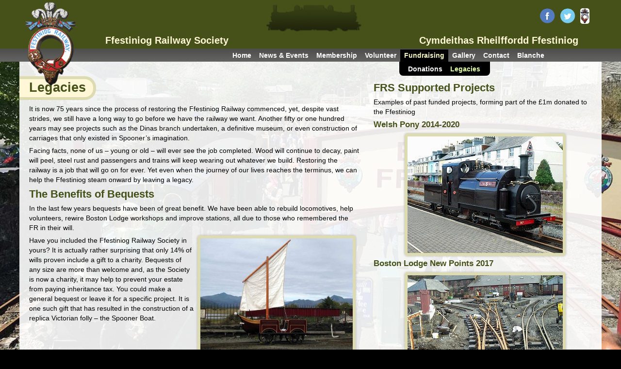

--- FILE ---
content_type: text/html; charset=UTF-8
request_url: https://ffestiniograilway.org.uk/legacies
body_size: 4637
content:
<!DOCTYPE HTML>

<html lang="en">
<head>

  <title>Ffestiniog Railway Society :: Legacies</title>

  <meta name="description" content="Information about leaving legacies and making bequests to Ffestiniog Railway Society" >
  <meta name="keywords" content="ffestiniog, railway, society, wales, steam engines, ffestiniog railway society, oldest, independent, Cymdeithas Rheilffordd Ffestiniog,, funds, fundraising, legacies, bequests">
  <meta name="author" content="Ffestiniog Railway Society">
  <meta http-equiv="content-type" content="text/html; charset=utf-8">
  <meta name="viewport" content="width=device-width, initial-scale=1.0">
  <meta name="copyright" content="&#169;Ffestiniog Railway Society">
  <link rel="shortcut icon" href="favicon.png">
  <meta name="description" content="Information about leaving legacies and making bequests to Ffestiniog Railway Society" />
<meta name="keywords" content="funds, fundraising, legacies, bequests" />
<meta name="robots" content="" />
<meta property="og:site_name" content="Ffestiniog Railway Society">
<meta property="og:url" content="http://ffestiniograilway.org.uk/legacies">
<meta property="og:title" content="Ffestiniog Railway Society :: Legacies">
<meta property="og:description" content="Information about leaving legacies and making bequests to Ffestiniog Railway Society">
<meta property="og:image" content="http://ffestiniograilway.org.uk/perch/resources/ffrs-landscape-grad-soc-w1000h500.png">
<meta property="og:image:secure_url" content="http://ffestiniograilway.org.uk/perch/resources/ffrs-landscape-grad-soc-w1000h500.png">
<meta name="twitter:card" content="summary">
<meta name="twitter:description" content="Information about leaving legacies and making bequests to Ffestiniog Railway Society">
<meta name="twitter:title" content="Ffestiniog Railway Society :: Legacies">
<meta name="twitter:image" content="http://ffestiniograilway.org.uk/perch/resources/ffrslogosocsq-w500h500.png">

  <style type="text/css">
  /*<![CDATA[*/
  @import url("/css/ffrs.min.css");
/*   @import url("/css/navigation.css"); */
  @import url("/js/slick/slick.css");
  
  #sub_nav{right:120px;}

.contact #sub_nav{right:0px;}
.member #sub_nav{right:230px;}
.news #sub_nav, .article #sub_nav{right:410px;} 


#pic_bg {
  background-image:url("/perch/resources/background/201806-blaenauffestiniog-w1000.jpg");}  /*]]>*/
  </style>
  
  	
	<script>	//set variable for mobile navigation opening
	
		var section_title_js = 'section_open';

	</script>

</head></head>
<body>
	<div off-canvas="id-1 left overlay" id="slidebar--left" class="custom-fixed-width">
		<img class="no-shadow mob_logo_image" src="/images/interface/ffrs-double-engine-gr-sm.png" alt="Ffestiniog logo" />
<div class="nav_mob">
	
    <ul>

		<li class="icon-Home">
            <a  href="/">Home</a>    
             
            
            

        </li>

		<li class="icon-News &amp; Events">
            <a class="subs" href="/news_events">News &amp; Events</a> <div class="sub-plus">+</div>   
            
    <ul class="sub-content">

		<li class="">
            <a href="/news_events">News &amp; Events</a>   
            
        </li>	    

		<li class="">
            <a href="/articles">Articles</a>   
            
        </li>	    

    </ul>
 
            
            

        </li>

		<li class="icon-Membership">
            <a class="subs" href="/membership_intro">Membership</a> <div class="sub-plus">+</div>   
            
    <ul class="sub-content">

		<li class="">
            <a href="/membership_intro">Introduction</a>   
            
        </li>	    

		<li class="">
            <a href="/join_us">Join Us</a>   
            
        </li>	    

		<li class="">
            <a href="/frs_magazine">FR Magazine</a>   
            
        </li>	    

    </ul>
 
            
            

        </li>

		<li class="icon-Volunteer">
            <a class="subs" href="/volunteer">Volunteer</a> <div class="sub-plus">+</div>   
            
    <ul class="sub-content">

		<li class="">
            <a href="/volunteer">Introduction</a>   
            
        </li>	    

		<li class="">
            <a href="/ways-to-volunteer">Ways to Volunteer</a>   
            
        </li>	    

		<li class="">
            <a href="/accommodation">Accommodation</a>   
            
        </li>	    

    </ul>
 
            
            

        </li>

		<li class="icon-Fundraising section_open ancestor">
            <a class="subs" href="/donations">Fundraising</a> <div class="sub-plus">+</div>   
            
    <ul class="sub-content">

		<li class="">
            <a href="/donations">Donations</a>   
            
        </li>	    

		<li class="selected">
            <a href="/legacies">Legacies</a>   
            
        </li>	    

    </ul>
 
            
            

        </li>

		<li class="icon-Gallery">
            <a  href="/galleries">Gallery</a>    <div class="sub-plus ">+</div>
             
            
            

			
    <ul class="sub-content">

	<li class="album engines-1 odd" >
	<a href="/galleries/engines-1">Ffestiniog Locomotives</a>
	</li>

	<li class="album welsh-pony " >
	<a href="/galleries/welsh-pony">Welsh Pony</a>
	</li>

	<li class="album mountaineer odd" >
	<a href="/galleries/mountaineer">Mountaineer</a>
	</li>

	<li class="album agm-weekend-may-2016 " >
	<a href="/galleries/agm-weekend-may-2016">AGM Weekend, May 2016</a>
	</li>

	<li class="album victorian-weekend-october-2015 odd" >
	<a href="/galleries/victorian-weekend-october-2015">Victorian Weekend, October 2015</a>
	</li>

	<li class="album passenger-150-may-2015 " >
	<a href="/galleries/passenger-150-may-2015">Passenger 150, May 2015</a>
	</li>

	<li class="album volunteering-on-the-railway odd" >
	<a href="/galleries/volunteering-on-the-railway">Volunteering on the Railway</a>
	</li>

	<li class="album mike-davis " >
	<a href="/galleries/mike-davis">Mike Davis</a>
	</li>

	<li class="album palmerston-repainting-2015 odd" >
	<a href="/galleries/palmerston-repainting-2015">Palmerston Repainting 2015</a>
	</li>

	<li class="album colin-whitfield " >
	<a href="/galleries/colin-whitfield">Colin Whitfield</a>
	</li>

	<li class="album victorian-weekend-october-2016 odd" >
	<a href="/galleries/victorian-weekend-october-2016">Victorian Weekend, October 2016</a>
	</li>

	<li class="album arthur-brookes " >
	<a href="/galleries/arthur-brookes">Arthur Brookes</a>
	</li>

	<li class="album victorian-weekend-october-2017 odd" >
	<a href="/galleries/victorian-weekend-october-2017">Victorian Weekend, October 2017</a>
	</li>

	<li class="album hunslet-100-may-1993 " >
	<a href="/galleries/hunslet-100-may-1993">Hunslet 100, May 1993</a>
	</li>

    </ul>



            

        </li>

		<li class="icon-Contact">
            <a class="subs" href="/contact">Contact</a> <div class="sub-plus">+</div>   
            
    <ul class="sub-content">

		<li class="">
            <a href="/contact">Contact</a>   
            
        </li>	    

		<li class="">
            <a href="/local_area_groups">Local Area Groups</a>   
            
        </li>	    

		<li class="">
            <a href="/links">Links</a>   
            
        </li>	    

    </ul>
 
            
            

        </li>

		<li class="icon-Blanche">
            <a  href="/blanche">Blanche</a>    
             
            
            

        </li>

    </ul>
</div>	</div>
<div id="container-page">
<div id="container-header">
        <header>
	        <div class="header-inner">
		        <div id="logo_pos">
		        <a href="/">		        <img class="no-shadow" src="/images/interface/ffestiniog_crest_160.png" style="border: 0" alt="Ffestiniog Railway Society logo">
		        </a>		        </div> <!-- End of logo_pos -->
		        
		        <div class="double-header">
		        
		        <a href="/">		
				<img class="no-shadow" src="/images/interface/ffrs-double-engine-gr-sm.png" height="55" style="border: 0" alt="Ffestiniog Double Engine Logo">
		
		        </a>				</div> <!-- End of double-header -->
			<div class="burger">
				<input type="checkbox" id="toggle" /> 
<div id="burger-click" class="burger-container  toggle-id-1">
	<label for="toggle" id="toggle_button" class="hidden_mob" onclick="menu_show()">	
		    <div id="circle" class="Circle">
	            <div class="burger-icon"></div>
	        </div>
	</label>		
	<div class="menu-label">Menu</div>
</div>	
			</div>		
			<div id="social_icons">
			        <a href="https://www.facebook.com/FfestiniogRailwaySociety?fref=ts"><img class="no-shadow" src="/perch/resources/facebookflat-h64.png" alt="Ffestiniog Railway Society on Facebook" height="32" /></a><a href="https://twitter.com/festrail"><img class="no-shadow" src="/perch/resources/twitterflat-h64.png" alt="Follow Ffestiniog Railway Society on Twitter" height="32" /></a><a href="https://cafdonate.cafonline.org/20771#!/DonationDetails"><img class="no-shadow" src="/perch/resources/frcrest-h64.jpg" alt="Donate to FRS Online" height="32" /></a>			</div>



			<div id="titles">
			<div class="animated fadeIn eng">Ffestiniog Railway Society</div>
			<div class="animated fadeIn welsh">Cymdeithas Rheilffordd Ffestiniog</div>
			</div>
		</div> <!-- End of header-inner -->
        <nav>
	        <div class="nav-inner">
		        
<div id="top-nav">
    <ul class="nav navbar-nav">

        
        
        <li>
        
        
        <a href="/">Home</a>
        </li>

        
        
        <li>
        
        
        <a href="/news_events">News &amp; Events</a>
        </li>

        
        
        <li>
        
        
        <a href="/membership_intro">Membership</a>
        </li>

        
        
        <li>
        
        
        <a href="/volunteer">Volunteer</a>
        </li>

        
        
        <li class="ancestor">
        
        
        <a href="/donations">Fundraising</a>
        </li>

        
        
        <li>
        
        
        <a href="/galleries">Gallery</a>
        </li>

        
        
        <li>
        
        
        <a href="/contact">Contact</a>
        </li>

        
        
        <li>
        
        
        <a href="/blanche">Blanche</a>
        </li>

    </ul>
</div>
		        
<div id="sub_nav">
    <ul>

		<li>
            <a href="/donations">Donations
            </a>
            
        </li>

		<li class="selected">
            <a href="/legacies">Legacies
            </a>
            
        </li>

    </ul>
    </div>
         	</div>
        </nav>
        </header></div>
<div id="pic_bg">

<div id="container-content">
<div class="two_thirds_left">
<header><h1>Legacies</h1></header>
<p>It is now 75 years since the process of restoring the Ffestiniog Railway commenced, yet, despite vast strides, we still have a long way to go before we have the railway we want.  Another fifty or one hundred years may see projects such as the Dinas branch undertaken, a definitive museum, or even construction of carriages that only existed in Spooner&#8217;s imagination.</p>

<p>Facing facts, none of us &#8211; young or old &#8211; will ever see the job completed. Wood will continue to decay, paint will peel, steel rust and passengers and trains will keep wearing out whatever we build.  Restoring the railway is a job that will go on for ever.  Yet even when the journey of our lives reaches the terminus, we can help the Ffestiniog steam onward by leaving a legacy.</p>

<h2>The Benefits of Bequests</h2>

<p>In the last few years bequests have been of great benefit.  We have been able to rebuild locomotives, help volunteers, rewire Boston Lodge workshops and improve stations, all due to those who remembered the FR in their will.</p>

<p><img alt="Picture of Spooners Boat featuring the new sail" class="imgright" src="/perch/resources/spooners-boat-new-sail-w400h400.jpg" title="Picture of Spooners Boat featuring the new sail"> </p>

<p>Have you included the Ffestiniog Railway Society in yours? It is actually rather surprising that only 14% of wills proven include a gift to a charity. Bequests of any size are more than welcome and, as the Society is now a charity, it may help to prevent your estate from paying inheritance tax.  You could make a general bequest or leave it for a specific project.  It is one such gift that has resulted in the construction of a replica Victorian folly &#8211; the Spooner Boat.</p>

<h2>Set up a Fund in Someone&#8217;s Memory</h2>

<p>If you feel it appropriate, it is now also easy to set up a fundraising webpage in someone&#8217;s memory &#8211; a powerful way of honouring their life in a good cause. </p>

<p>For further information, including how to make a bequest to the Ffestiniog Railway as part your will, please contact:</p>

<p>The Secretary<br>
Ffestiniog Railway Society<br>
Harbour Station<br>
Porthmadog<br>
Gwynedd<br>
LL49 9NF</p>

<p>E: <a href="mailto:fundraising@ffestiniograilway.org.uk">fundraising@ffestiniograilway.org.uk</a></p></div>
<div class="one_third_right">
<div style="display:none">









FRS Supported Projects










'projects/donations'
</div>


<h2>FRS Supported Projects</h2>

<p>Examples of past funded projects, forming part of the £1m donated to the Ffestiniog</p><h3>Welsh Pony 2014-2020</h3>
<a href="/perch/resources/project-images/20200710welshpony-w1000.jpg" data-fancybox="gallery"  data-title-id="title-101" ><img src="/perch/resources/project-images/20200710welshpony-w320h240.jpg" alt="Welsh Pony 2014-2020" class="imgcenter"></a>
<div id="title-101" class="hidden">
    <span class="text-emp">Welsh Pony 2014-2020</span><br><p>Specific fundraising for the project to complete this &#8216;unfinished business&#8217; of restoring large England Welsh Pony to steam after nearly 80 years. With the project launched in 2013 in tribute to long time General Manager Allan Garraway. Over £260,000 was raised by members and supporters with a first steaming in June 2020</p>
</div>


<h3>Boston Lodge New Points 2017</h3>
<a href="/perch/resources/project-images/201701-points-w1000.jpg" data-fancybox="gallery"  data-title-id="title-101" ><img src="/perch/resources/project-images/201701-points-w320h240.jpg" alt="Boston Lodge New Points 2017" class="imgcenter"></a>
<div id="title-101" class="hidden">
    <span class="text-emp">Boston Lodge New Points 2017</span><br><p>The Society funded new sets of points on the fan into the main yard at Boston Lodge as part of the improvements, costing £50,000</p>
</div>



</div>
</div>
</div>
<footer>
	<div class="footer-width-container">
		<div class="info_strip">
			<div class="contact_container">			
				<div class="contact_text">
					<div class="footerEmail">
					e: <a href="mailto:web@ffestiniograilway.org.uk">web@ffestiniograilway.org.uk</a>
					</div>
				<div id="social_icons">
				        <a href="https://www.facebook.com/FfestiniogRailwaySociety?fref=ts"><img class="no-shadow" src="/perch/resources/facebookflat-h64.png" alt="Ffestiniog Railway Society on Facebook" height="32" /></a><a href="https://twitter.com/festrail"><img class="no-shadow" src="/perch/resources/twitterflat-h64.png" alt="Follow Ffestiniog Railway Society on Twitter" height="32" /></a><a href="https://cafdonate.cafonline.org/20771#!/DonationDetails"><img class="no-shadow" src="/perch/resources/frcrest-h64.jpg" alt="Donate to FRS Online" height="32" /></a>				</div>					
				</div>			
				<div class="admin_links">
					<a href="sitemap">Sitemap</a>
				</div>			
			</div>
		</div>

	
	</div>
	<div class="legal_strip">
		<p>Registered Office: Ffestiniog Railway Society, Harbour Station, Porthmadog. Gwynedd. LL49 9NF</p>

<p>Registered Charity no: 1064178.  Company Limited by Guarantee no: 542449.</p>

<p>©2009-2015 &#8211; Ffestiniog Railway Society</p>	</div>	
</footer>

</div><script src="//code.jquery.com/jquery-3.3.1.min.js"></script><script type="text/javascript" src="https://cdnjs.cloudflare.com/ajax/libs/slidebars/2.0.2/slidebars.min.js"></script><script src="/js/mobileMenu.js"></script><script type="text/javascript" src="/js/toggle-unchecked.js"></script><link rel="stylesheet" href="https://cdn.jsdelivr.net/gh/fancyapps/fancybox@3.5.2/dist/jquery.fancybox.min.css" /><script src="https://cdn.jsdelivr.net/gh/fancyapps/fancybox@3.5.2/dist/jquery.fancybox.min.js"></script>

<script>
$('[data-fancybox="gallery"]').fancybox({
	loop: true,
	  buttons: [
    "zoom",
    //"share",
    "slideShow",
    //"fullScreen",
    //"download",
    "thumbs",
    "close"
  ],
	
});
</script>   
	</body>
</html>

--- FILE ---
content_type: text/css
request_url: https://ffestiniograilway.org.uk/css/ffrs.min.css
body_size: 8197
content:
@charset "UTF-8";html{box-sizing:border-box}*,::after,::before{box-sizing:inherit}/*! normalize.css v3.0.0 | MIT License | git.io/normalize */html{font-family:sans-serif;-ms-text-size-adjust:100%;-webkit-text-size-adjust:100%}article,aside,blockquote,body,dd,div,dl,dt,fieldset,figure,footer,form,h1,h2,h3,h4,h5,h6,header,hgroup,label,legend,li,menu,nav,ol,p,pre,section,td,th,ul{margin:0;padding:0;border:0}body{margin:0}article,aside,details,figcaption,figure,footer,header,hgroup,main,nav,section,summary{display:block}audio,canvas,progress,video{display:inline-block;vertical-align:baseline}audio:not([controls]){display:none;height:0}[hidden],template{display:none}a{background:0 0}a:active,a:hover{outline:0}abbr[title]{border-bottom:1px dotted}b,strong{font-weight:700}dfn{font-style:italic}h1{font-size:2em;margin:.67em 0}mark{background:#ff0;color:#000}small{font-size:80%}sub,sup{font-size:75%;line-height:0;position:relative;vertical-align:baseline}sup{top:-.5em}sub{bottom:-.25em}img{border:0}svg:not(:root){overflow:hidden}figure{margin:1em 40px}hr{box-sizing:content-box;height:0}pre{overflow:auto}code,kbd,pre,samp{font-family:monospace,monospace;font-size:1em}button,input,optgroup,select,textarea{color:inherit;font:inherit;margin:0}button{overflow:visible}button,select{text-transform:none}button,html input[type=button],input[type=reset],input[type=submit]{-webkit-appearance:button;cursor:pointer}button[disabled],html input[disabled]{cursor:default}button::-moz-focus-inner,input::-moz-focus-inner{border:0;padding:0}input{line-height:normal}input[type=checkbox],input[type=radio]{box-sizing:border-box;padding:0}input[type=number]::-webkit-inner-spin-button,input[type=number]::-webkit-outer-spin-button{height:auto}input[type=search]{-webkit-appearance:textfield;box-sizing:content-box}input[type=search]::-webkit-search-cancel-button,input[type=search]::-webkit-search-decoration{-webkit-appearance:none}fieldset{border:1px solid silver;margin:0 2px;padding:.35em .625em .75em}legend{border:0;padding:0}textarea{overflow:auto}optgroup{font-weight:700}table{border-collapse:collapse;border-spacing:0}td,th{padding:0}.bg_cover{background-size:cover}html{background:#000 no-repeat center center fixed;background-size:cover;box-sizing:border-box;overflow-y:scroll;-webkit-overflow-scrolling:touch}@media screen and (min-width:480px){html{overflow-y:auto;-webkit-overflow-scrolling:auto}}*,:after,:before{box-sizing:inherit}body{margin:0;line-height:18px;font-size:14px;background-color:#000;font-family:Verdana,Arial,Helvetica,sans-serif;color:#000}#container-content,.header-inner,footer .info_strip{width:100%;max-width:1200px;margin:0 auto}header{max-width:none;width:100%}header h1{float:left}#container-content header{float:left}h1,h2,h3,h4{margin-bottom:8px;color:#46511a}h1{font-size:22px;font-weight:700;line-height:28px;margin-top:10px;background-color:#fff7d5;padding:1px 15px 3px 20px;border-top-left-radius:0;border-top-right-radius:23px;border-bottom-right-radius:23px;border-bottom-left-radius:0;border:6px solid #dddbb1;border-left:0 solid #dddbb1}@media screen and (min-width:480px){h1{font-size:27px;line-height:33px}}@media screen and (min-width:768px){h1{margin-top:30px}}.clear-title{width:100%}h2{font-size:22px;font-weight:700;line-height:28px;margin-bottom:5px;clear:both}h3{font-size:17px;font-weight:700;line-height:21px}h4{font-size:14px;font-weight:700}p{margin-bottom:6px;line-height:20px;font-size:14px}img{max-width:100%;float:right;box-shadow:0 0 4px #afaeae;border:6px solid #dddbb1;border-radius:5px;margin:0}img.right{float:right;max-width:calc(100% - 10px);margin:0 5px 8px}@media screen and (min-width:480px){img.right{max-width:50%}}img.imgcenter{display:block;margin:4px auto 5px auto;float:none;max-width:none}img.left{float:left;margin:5px 9px 8px 0;max-width:50%}img.no-shadow{box-shadow:none}#container-content{background-color:rgba(255,255,255,.9);padding:0;overflow:auto}#container-content .call_out_link,#container-content .download_container{display:inline-block;margin-bottom:5px}#container-content .call_out_link{display:table;clear:both}#container-content .call_out_link a:link,#container-content .call_out_link a:visited,#container-content .download_container a:link,#container-content .download_container a:visited,#container-content a.backNewsLink:link,#container-content a.backNewsLink:visited,#container-content a.info_link:link,#container-content a.info_link:visited{font:bold 18px/22px Verdana,Arial,Helvetica,sans-serif;text-decoration:none;color:#46511a;padding:5px 10px;padding-bottom:7px}#container-content .call_out_link a:link:hover,#container-content .call_out_link a:visited:hover,#container-content .download_container a:link:hover,#container-content .download_container a:visited:hover,#container-content a.backNewsLink:link:hover,#container-content a.backNewsLink:visited:hover,#container-content a.info_link:link:hover,#container-content a.info_link:visited:hover{color:#fff7d5;background-color:#46511a}#container-content a.fullArtLink:link{float:left}@media screen and (min-width:480px){#container-content a.fullArtLink:link{float:right}}#container-content .paging a:link,#container-content .paging a:visited{text-decoration:none;color:#5b711b}#container-content .paging a:link:hover,#container-content .paging a:visited:hover{text-decoration:underline;color:#46461f}#container-page{xoverflow:auto}#container-header{background:#46511a;overflow:visible}#container-header header{position:relative;height:100px}@media screen and (min-width:480px){#container-header header{display:block;height:110px}}@media screen and (min-width:768px){#container-header header{height:120px}}#container-header header #social_icons{float:right;display:none;margin:7px 20px 7px 0}@media screen and (min-width:480px){#container-header header #social_icons{display:-ms-flexbox;display:flex;-ms-flex-pack:justify;justify-content:space-between}}#container-header header #social_icons a:link{padding:10px 5px;xwidth:33%}#container-header header #social_icons img{border:0;xwidth:100%}#container-header header #logo_pos{display:none;position:absolute;z-index:5000;width:12%;max-width:120px;padding:3px 0 0 20px;float:left;padding-left:10px}@media screen and (min-width:768px){#container-header header #logo_pos{display:block}}#container-header header #logo_pos img{width:100%}#container-header header #logo_pos a:link,#container-header header #logo_pos a:visited{color:#fff;text-decoration:none}#container-header header .double-header{padding-top:10px;padding-left:5px;float:left}@media screen and (min-width:480px){#container-header header .double-header{display:block}}@media screen and (min-width:768px){#container-header header .double-header{margin-left:42%}}#container-header header #titles{width:100%;float:left;font-size:110%;padding-bottom:0;padding-left:10px;position:relative;padding-top:4px;font-family:verdana,sans-serif;font-weight:700;color:#fff7d5}@media screen and (min-width:480px){#container-header header #titles{font-size:140%;line-height:140%}}#container-header header #titles .eng{position:absolute;width:100%}@media screen and (max-width:840px){#container-header header #titles .eng{opacity:0;animation:fade1 14s both infinite}@keyframes fade1{0%{opacity:0}25%{opacity:0}33%{opacity:1}72%{opacity:1}87%{opacity:0}100%{opacity:0}}}@media screen and (min-width:840px){#container-header header #titles .eng{width:43%}}@media screen and (min-width:768px){#container-header header #titles .eng{position:relative;padding-left:14%;float:left;width:calc(292px + 14%)}}#container-header header #titles .welsh{position:absolute;width:100%}@media screen and (min-width:480px){#container-header header #titles .welsh{xwidth:calc(380px)}}@media screen and (max-width:840px){#container-header header #titles .welsh{opacity:1;margin-right:0;animation:fade2 14s both infinite}@keyframes fade2{0%{opacity:1}22%{opacity:1}30%{opacity:0}75%{opacity:0}89%{opacity:1}100%{opacity:1}}}@media screen and (min-width:768px){#container-header header #titles .welsh{width:100%;padding-left:0;left:14%;text-align:left}}@media screen and (min-width:840px){#container-header header #titles .welsh{position:relative;text-align:right;left:auto;right:4%}}a{color:#46511a;font-weight:700}a:hover{color:#000}a.inpage_link{text-decoration:none}a.inpage_link h2{margin-bottom:2px}.two_thirds_left{float:none;display:block;width:auto;max-width:400px;margin:0 auto;overflow:visible;overflow-wrap:break-word;padding:0 5px 10px}@media screen and (min-width:480px){.two_thirds_left{width:50%;max-width:none;float:left}}@media screen and (min-width:768px){.two_thirds_left{width:60%;padding:0 20px 10px}}.two_thirds_left header{width:100%;clear:both;float:left}.two_thirds_left h1{position:relative;float:left;right:10px;max-width:none}@media screen and (min-width:430px){.two_thirds_left h1{right:30px;padding-left:30px}}@media screen and (min-width:480px){.two_thirds_left h1{right:20px;padding-left:20px}}.two_thirds_left img{display:block;max-width:calc(100% - 10px);margin:0 auto 8px;height:auto;float:none}@media screen and (min-width:480px){.two_thirds_left img{max-width:calc(50% - 2%);margin-left:1%;margin-right:1%;float:right}}.two_thirds_left .info_link img{float:left;margin-bottom:0;margin-right:5px}.two_thirds_left ul{margin:15px 0 15px 5px;list-style-type:circle;list-style-position:inside;padding-left:10px;font-size:120%;color:#46511a}@media screen and (min-width:768px){.two_thirds_left ul{margin-left:10px}}.two_thirds_left ul li{padding-bottom:8px}.two_thirds_left ul.hfeed{list-style-type:none}.two_thirds_left .article-intro{display:block;float:left;width:100%}@media screen and (min-width:480px){.home .two_thirds_left img{max-width:calc(40% - 2%)}}.full_width{display:-ms-flexbox;display:flex;max-width:100%;width:100%;margin:0 auto;text-align:center;-ms-flex-pack:center;justify-content:center}.full_width img{max-width:100%;margin:0 auto}.forty_pc{max-width:100%;margin-left:0;margin-bottom:0;display:inline-block}@media screen and (min-width:430px){.forty_pc{max-width:40%;xmargin:0 0 0 10px;overflow:hidden}}.forty_pc img{max-width:100%}.two_thirds_left .right{display:block;margin:0 8px 5px}.two_thirds_left .right img{margin:0}@media screen and (min-width:430px){.two_thirds_left .right{display:block;float:right;margin:0 8px 5px 8px}}.two_thirds_left .left{display:block;float:left;margin:0 8px 5px 8px img;margin-margin:0}.call_out{margin-bottom:10px}.quote-width{display:block;position:relative;width:100%;width:100%;margin-bottom:10px;overflow:auto}.quote-pos{display:block;position:relative;width:100%;margin-top:20%}.quote-container{display:block;max-width:575px;margin:0 auto;background:transparent url(/images/interface/quote-marks.png) left top;background-repeat:no-repeat;padding:20px 0 10px 20px;margin-top:25px}.quote-container .quote{font-size:150%;line-height:110%;padding:0;font-family:georgia;text-align:left;margin:0}@media screen and (min-width:480px){.quote-container .quote{font-size:250%}}.quote-container .quote-attr{margin-bottom:4px;color:#46511a;margin:0;font-family:Verdana,Arial,Helvetica,sans-serif;text-align:right;font-size:150%;line-height:125%}.quote-container .quote-attr .attr-name{font-weight:700}.quote-container .quote-attr .attr-comp{font-weight:700;opacity:.7}.quote-container.no_quote_marks{background-image:none}.home .two_thirds_left{display:-ms-flexbox;display:flex;float:none;-ms-flex-direction:column;flex-direction:column;width:100%;float:left}@media screen and (min-width:480px){.home .two_thirds_left{padding:0 20px 10px;width:50%}}@media screen and (min-width:768px){.home .two_thirds_left{position:relative;margin-top:0;padding:0;-ms-flex-direction:row;flex-direction:row;width:60%}}@media screen and (min-width:768px){.home .two_thirds_left .half-col{padding:10px}}.slider-res{width:100%;float:left;position:relative;margin-top:0;padding:0;display:block}@media screen and (min-width:768px){.slider-res{width:60%}}.proj-desc{display:none}@media screen and (min-width:480px){.proj-desc{display:block}}.proj-desc-mob{display:block}@media screen and (min-width:480px){.proj-desc-mob{display:none}}.one_third_right{display:block;float:none;width:100%;padding:0 10px 0 10px;width:auto;max-width:400px;margin:0 auto;overflow:auto;overflow-wrap:break-word;clear:both}@media screen and (min-width:480px){.one_third_right{width:50%;max-width:none;float:left;padding-top:10px;clear:none}}@media screen and (min-width:768px){.one_third_right{width:40%;padding-top:40px}}.home .one_third_right{display:block;float:left;width:100%;padding:10px 10px 0 10px}@media screen and (min-width:480px){.home .one_third_right{width:50%}}@media screen and (min-width:768px){.home .one_third_right{width:40%}}.home .top-content{display:block;overflow:hidden}.home .top-content .one_third_right{display:-ms-flexbox;display:flex;width:100%;margin-bottom:10px;-ms-flex-direction:column;flex-direction:column;padding:10px 10px 0 10px;-ms-flex-pack:justify;justify-content:space-between}@media screen and (min-width:480px){.home .top-content .one_third_right{-ms-flex-direction:row;flex-direction:row;padding:5px 5px 0 5px}}@media screen and (min-width:768px){.home .top-content .one_third_right{width:40%;-ms-flex-direction:column;flex-direction:column;padding-top:0;padding:10px 10px 0 10px}}.home .top-content .one_third_right .block-panel,.home .top-content .one_third_right .intro{width:100%}.home .top-content .one_third_right .intro{padding:5px 5px 5px 5px;display:block}@media screen and (min-width:480px){.home .top-content .one_third_right .intro{padding:5px 5px 15px}}@media screen and (min-width:768px){.home .top-content .one_third_right .intro{padding:20px 15px}}.home .top-content .one_third_right .intro p{font-size:15px;font-weight:700;line-height:21px;color:#46511a;margin-bottom:0}@media screen and (min-width:480px){.home .top-content .one_third_right .intro p{font-size:17px;line-height:22px}}@media screen and (min-width:768px){.home .top-content .one_third_right .intro p{font-size:18px;line-height:21px}}.home .top-content .one_third_right .block-panel{background:#dddbb1;padding:10px 10px;border-radius:8px}@media screen and (min-width:480px){.home .top-content .one_third_right .block-panel{padding:10px 5px 10px 10px}}.home .top-content .one_third_right .block-panel .info_link{border-color:#46511a}.home .top-content .one_third_right .social_icons_body{display:-ms-flexbox;display:flex;-ms-flex-pack:distribute;justify-content:space-around;border:0;margin-bottom:10px}@media screen and (min-width:480px){.home .top-content .one_third_right .social_icons_body{display:none}}.home .top-content .one_third_right .social_icons_body img{border:0}.home .top-content #social_icons{display:-ms-flexbox;display:flex;-ms-flex-pack:justify;justify-content:space-between;margin:7px 20px 7px 0;width:100%;height:50px}@media screen and (min-width:480px){.home .top-content #social_icons{display:none}}.home .top-content #social_icons a:link{padding:10px 5px;width:33%}.home .top-content #social_icons img{border:0;width:100%;border:0}.home-news-title{width:50%;float:left}.article-list .two_thirds_left img,.two_thirds_left .hfeed img{float:right}.article_col{width:99%;margin:0 auto}@media screen and (min-width:480px){.article_col{width:85%}}@media screen and (min-width:768px){.article_col{width:70%}}.article_col img{display:block;margin:5px auto 8px;float:none}@media screen and (min-width:430px){.article_col img{float:left;margin:5px 8px 8px 0}}.article p{display:block;clear:both;width:100%}#article_item{overflow:auto}#article_footer{width:100%;clear:both;display:block;margin-bottom:5px;margin-top:5px}.backNewsLink,.download_container,.info_link,.paging{background-color:#fff7d5;display:inline-block;border:4px #dddbb1 solid;border-radius:5px;padding:3px 5px;cursor:pointer;margin-bottom:8px}.backNewsLink:hover,.download_container:hover,.info_link:hover,.paging:hover{color:#fff7d5;background-color:#46511a}#add_buttons .info_link{font-weight:700;color:#46511a}#add_buttons .info_link:hover{color:#fff7d5;background-color:#46511a}table.info_link:hover{color:#46511a;background-color:#fff7d5}#pic_bg{background:transparent url(../images/interface/ffest_train.jpg) no-repeat center center fixed;background-size:cover}hr.style-six{border:0;height:2px;margin:10px auto;width:80%;background-image:-o-linear-gradient(left,rgba(91,113,27,0),rgba(91,113,27,.75),rgba(91,113,27,0))}#eventsPanel,#members_rates,.boxout{width:100%;text-align:left;width:100%;margin:5px 0 15px 0;background-color:#f4f4e6;padding:6px;border:5px solid #dddbb1;border-radius:5px}@media screen and (min-width:480px){#eventsPanel,#members_rates,.boxout{margin-top:5px}}@media screen and (min-width:768px){#eventsPanel,#members_rates,.boxout{margin-top:5px}}#eventsPanel>ul{list-style-type:none}#members_rates{padding:0}#members_rates table{width:100%}#members_rates th{color:#46461f}#members_rates tr{background-color:transparent}#members_rates td,#members_rates th{padding:5px;padding-left:12px;overflow:hidden}#members_rates .role{width:150px}#members_rates .name{width:250px}#members_rates .contact{width:300px}#members_rates tr.odd{background-color:#fff}.member_stage{display:inline-block;float:left;width:39px;height:39px;font-size:140%;font-weight:700;background-color:#fff7d5;padding-left:6px;padding-top:0;border:solid #dddbb1 3px;color:#46511a;line-height:110%;position:relative;margin:0 10px 5px 0;top:0;border-radius:20px;box-shadow:0 1px 7px #b2b2b2}.post_container{display:block;width:100%;position:relative;overflow:auto}.post_container img{float:left}.post_container img.imgright{float:right}ul.listing{list-style-type:none}ul.listing a.entry-title:link,ul.listing a.entry-title:visited{text-decoration:none;color:#5b711b}ul.listing a.entry-title:hover{color:#000}ul.listing a.entry-title:hover{color:#000}#news_post_hdr{width:100%}#news_title_left{width:20%;float:left}#articles_back,#news_back,#news_back_left{float:left;margin-top:35px}@media screen and (min-width:480px){#articles_back,#news_back,#news_back_left{float:right;margin-top:35px}}#news_forward{margin-top:0;float:right;margin-bottom:5px}#news_back_left{float:left;margin:5px 0}.entry-content{display:block;clear:both}@media screen and (min-width:480px){.entry-content{display:inline}}.top-news-link{display:none}@media screen and (min-width:768px){.top-news-link{display:block}}.news h1 a{text-decoration:none}#articles_back{margin:10px auto;margin-right:10px}@media screen and (min-width:768px){#articles_back{margin-top:40px}}.hentry h2,.post_full_title{margin-bottom:5px;line-height:24px}.entry-published,.post_date{font-size:80%;color:#616161;font-weight:700}.post_home,.post_precis{overflow:auto;display:block}.post_home h3{margin-bottom:0}.post_home p{margin-bottom:4px}.lift{position:relative;bottom:8px}ul.hfeed{margin-bottom:8px;clear:both}#eventsPanel{margin:5px 0 0 0;background-color:#fff7d5;padding:10px 10px 10px 10px;border-radius:10px;border:6px solid #dddbb1}#eventsPanel h1{margin-top:0}#eventsPanel h3{margin-bottom:0;line-height:18px}#eventsPanel dtstart{margin-bottom:2px;font-weight:700}.events li{margin-bottom:15px;list-style-type:none}.eventImage{float:right;padding-left:5px}.accom_container{display:block;float:left;width:100%;margin-bottom:15px;padding-left:5px}.accom_container h2{clear:none}.url_block{margin-bottom:8px}.empPosText{float:right;width:200px;text-align:right;margin:0 20px 0 0}@media screen and (min-width:480px){.empPosText{margin-top:50px}}.gallery_menu{display:block;float:left;width:20%;padding:10px;border:6px solid #dddbb1;border-left:0;margin:10px 0 15px 0;background-color:#f4f4e6;padding:0;border-radius:0 10px 10px 0;display:none}@media screen and (min-width:768px){.gallery_menu{display:block}}.gallery_menu h3{margin:3px 0 0 5px;color:#000}.gallery_menu ul{float:left;display:block;width:100%;list-style-type:none;padding:0}.gallery_menu li{padding:3px 3px 3px 10px}.gallery_menu .odd{background-color:#fff}.gallery_menu a:link,.gallery_menu a:visited{text-decoration:none;color:#46511a}.gallery_menu a:hover{color:#000}.gall-col{display:block;float:right;width:100%;padding:10px}@media screen and (min-width:768px){.gall-col{width:78%}}.gall-col .gallery-body{width:100%;display:-ms-flexbox;display:flex;-ms-flex-pack:distribute;justify-content:space-around;-ms-flex-wrap:wrap;flex-wrap:wrap}.gall-col .picFrame{float:left;margin-bottom:8px}@media screen and (max-width:400px){.gall-col .picFrame{max-width:250px}}@media screen and (min-width:430px){.gall-col .picFrame{max-width:170px}}.gall-col .picFrame img{float:left;clear:both;margin:0;margin-bottom:5px;width:100%}.gall-col ul{padding-left:20px;margin-bottom:15px}#container-content .side-gall{display:-ms-flexbox;display:flex;-ms-flex-pack:distribute;justify-content:space-around;-ms-flex-wrap:wrap;flex-wrap:wrap}#container-content .side-gall .picFrame{width:45%;display:block;margin-bottom:15px}#container-content .side-gall .picFrame img{max-width:100%;width:100%}#mini_gallery{display:-ms-flexbox;display:flex;-ms-flex-pack:distribute;justify-content:space-around;-ms-flex-wrap:wrap;flex-wrap:wrap}#mini_gallery .picFrame{width:33%;display:block;margin-bottom:10px;display:-ms-flexbox;display:flex;-ms-flex-pack:center;justify-content:center;padding:3px}@media screen and (min-width:768px){#mini_gallery .picFrame{width:25%}}#mini_gallery .picFrame img{max-width:100%;margin:0}.image-title{float:left;width:160px;margin-left:5px}.hidden{display:none}.text-emp{font-weight:700;color:#d3e698}#magazine .download_block{float:right;margin:0 0 5px 8px;width:180px}#magazine .download_block p{font-size:80%;width:100%}#magazine .download_block img{max-width:100%}.tweet{display:block}.tweet .timestamp{float:left;color:#000}.tweet .twitter-reply,.tweet .twitter-retweet{float:right;padding-left:5px}#container-404{margin:0 15px}.img-404{float:right;margin-bottom:30px}#text-404{display:inline-block;margin:10px 0 0 10px;float:left;width:370px}#text-404 p{font-size:110%;line-height:150%;margin-bottom:14px}nav{display:none;float:right;position:relative;z-index:20;padding-right:10px;height:27px;width:100%;background:#4d4e4b;background:linear-gradient(to bottom,#4d4e4b 0,#646464 100%)}@media screen and (min-width:768px){nav{display:block;margin-top:3px;padding-top:2px}}.nav-inner{display:block;position:relative;max-width:990px;margin:0 auto;overflow:auto}#top-nav{display:block;width:100%;position:relative;overflow:auto}nav ul.nav{float:right;height:25px}nav li{display:inline;list-style-type:none}nav ul.nav a:link,nav ul.nav a:visited{display:block;float:left;padding:3px 8px 4px;margin:0;text-decoration:none;color:#fff;font-size:14px;font-family:Verdana,Arial,Helvetica,sans-serif;font-weight:700}nav ul.nav li a:hover{text-decoration:none;color:#e1ff9e}#sub_nav ul li.ancestor a:link,#sub_nav ul li.ancestor a:visited,nav ul.nav li.active a:link,nav ul.nav li.active a:visited,nav ul.nav li.ancestor a:link,nav ul.nav li.ancestor a:visited{text-decoration:none;color:#f7f7c1;margin:0;background-color:#000}#navPartnerPlace{margin-left:65px}#navHistoryPlace{margin-left:225px}#navMediaPlace{margin-left:220px}#navEventPlace{margin-left:40px}#navNewsPlace{margin-left:20px}#navAboutPlace{margin-left:60px}#sub_nav{float:right;height:29px;padding:3px 12px 1px 10px;position:relative;background-color:#000;-moz-border-top-left-radius:0;-moz-border-top-right-radius:0;-moz-border-bottom-right-radius:8px;-moz-border-bottom-left-radius:8px;-webkit-border-top-left-radius:0;-webkit-border-top-right-radius:0;-webkit-border-bottom-right-radius:8px;-webkit-border-bottom-left-radius:8px;border-top-left-radius:0;border-top-right-radius:0;border-bottom-right-radius:8px;border-bottom-left-radius:8px}#sub_nav ul{background:#000;margin:2px 0 0}#sub_nav li{display:inline;list-style-image:none}#sub_nav li a{padding:1px 8px 2px 8px;text-decoration:none;color:#fff;display:block;float:left}#sub_nav li a:hover{color:#e1ff9e}#sub_nav .selected a{color:#e1ff9e;text-decoration:none;font-weight:700}#sitemap-margin{position:relative}@media screen and (min-width:480px){#sitemap-margin{left:0}}@media screen and (min-width:768px){#sitemap-margin{left:10%}}#sitemap-margin ul ul{list-style-type:square}#sitemap-margin ul ul ul{list-style-type:disc}.sitemap{position:relative;left:20px}body{-webkit-animation:bugfix infinite 2s}header input[type=checkbox]{position:absolute;top:-999em;left:-999em}#toggle_button{display:block;float:right;text-indent:-999em;text-align:center;cursor:pointer;-webkit-user-select:none;-moz-user-select:none;-ms-user-select:none;user-select:none}.navicon-line{background-color:#000;border-radius:1px;height:4px;margin-bottom:3px;width:100%}.hidden_mob{-ms-behavior:url(/css/backgroundsize.min.htc);margin:10px 0 0}.show_mob{position:relative;xbottom:8px;margin:10px 0 0;-ms-behavior:url(/css/backgroundsize.min.htc)}.hide-top-mob{max-height:0;transition:max-height .5s ease}.present-top-mob{max-height:200px;transition:max-height 1s ease}.Circle{padding-bottom:5px;text-align:center;cursor:pointer;display:block;padding:0;position:relative;width:28px}.burger{border-radius:5px;display:block;float:right;position:relative;padding:0;height:35px;width:38px;margin-right:15px;margin-top:7px;text-align:center;border:0;background-color:transparent;color:#fff}@media screen and (min-width:768px){.burger{display:none}}.burger:hover{cursor:pointer}.burger .menu-label{float:right;display:block;font-size:100%;color:#fff7d5;font:Verdana,Arial,Helvetica,sans-serif;height:20px;width:35px;padding:0}@media screen and (min-width:480px){.burger .menu-label{font-size:80%}}.burger-icon{position:relative;margin-top:7px;margin-bottom:7px;-webkit-user-select:none;-moz-user-select:none;-ms-user-select:none;user-select:none;position:relative;right:3px}.burger-icon,.burger-icon::after,.burger-icon::before{display:block;width:30px;height:3px;background-color:#fff7d5;transition-property:background-color,transform;transition-duration:.3s}.burger-icon::after,.burger-icon::before{position:absolute;content:""}.burger-icon::before{top:-7px}.burger-icon::after{top:7px}.hidden_mob{margin-bottom:0}.show_mob{xmargin-bottom:3px}.Circle.is-active .burger-icon{background-color:transparent}.Circle.is-active .burger-icon::before{transform:translateY(7px) rotate(45deg)}.Circle.is-active .burger-icon::after{transform:translateY(-7px) rotate(-45deg)}.close-id-1{position:absolute;right:10px;top:10px;width:32px;height:32px;opacity:1}.close-id-1:hover{opacity:1}.close-id-1:after,.close-id-1:before{position:absolute;left:15px;content:" ";height:33px;width:3px;background-color:#fff}.close-id-1:before{transform:rotate(45deg)}.close-id-1:after{transform:rotate(-45deg)}@media screen and (min-width:768px){.close-id-1{display:none}}#slidebar--left{border-right:solid 4px #fff7d5;max-width:80%;background:#627026;background:linear-gradient(to right,#627026 0,#525e20 100%)}.nav_mob{display:block;width:100%;margin-top:0}.nav_mob>ul{padding:0}.nav_mob li{padding:5px;list-style-type:none;position:relative}.nav_mob li a{font-size:16px;color:#fff7d5;text-decoration:none;font-weight:400}.nav_mob li a:hover{color:#000}.mob_logo_image{margin:10px 2.5% 5px;max-width:95%;border:0}.nav_mob>ul>li{border-bottom:solid 3px #46511a;padding-left:2px}.nav_mob>ul>li:first-of-type{border-top:solid 3px #46511a}.nav_mob>ul>li .sub-plus{font-size:25px;position:absolute;top:3px;right:15px;cursor:pointer;color:#fff7d5}.nav_mob>ul>li .rotate{transform:rotate(45deg);transition-duration:.25s}.nav_mob li.selected>a{text-decoration:underline}.sub-content{display:none;padding-left:0}.sub-content li a{font-size:14px}@media screen and (max-width:400px){.sub-content{padding-left:20px}}.sub-content.default{display:block}.sub-content li:before{content:">";font-size:15px;padding-right:2px;color:#9cc12f;position:relative;bottom:3px}#guidance_1,#guidance_2,#guidance_3,#guidance_4{max-width:900px;border-radius:8px;background-color:#fff7d5;border:#dddbb1 4px solid}#signup_panel{width:98%;margin:0 auto;position:relative}#signup_panel table,#signup_panel tbody,#signup_panel td,#signup_panel th,#signup_panel thead,#signup_panel tr{display:block}@media screen and (min-width:480px){#signup_panel table,#signup_panel tbody,#signup_panel td,#signup_panel th,#signup_panel thead,#signup_panel tr{display:table}}@media screen and (min-width:480px){#signup_panel thead{display:table-header-group}}#signup_panel th{position:absolute;top:-9999px;left:-9999px}@media screen and (min-width:480px){#signup_panel th{display:table-cell;position:relative;top:auto;left:auto}}@media screen and (min-width:480px){#signup_panel tbody{display:table-row-group}}@media screen and (min-width:480px){#signup_panel td{display:table-cell}}@media screen and (min-width:480px){#signup_panel tr{display:table-row}}#signup_panel table.memberTable{width:100%;margin:0;text-align:left;padding:0;border-radius:5px}#signup_panel table.memberTable tr{border-top:#dddbb1 solid 4px;padding-top:5px}#signup_panel table.memberTable tr:first-of-type{border:0}#signup_panel table.memberTable tr td{padding:0 5px}#signup_panel table.memberTable tr td:nth-of-type(1):before{content:"Name";font-weight:700;padding-top:5px;display:inline-block}@media screen and (min-width:480px){#signup_panel table.memberTable tr td:nth-of-type(1):before{content:none}}#signup_panel table.memberTable tr td:nth-of-type(2):before{content:"Membership Type";font-weight:700}@media screen and (min-width:480px){#signup_panel table.memberTable tr td:nth-of-type(2):before{content:none}}#signup_panel table.memberTable tr td:nth-of-type(3):before{content:"Date of Birth";font-weight:700}@media screen and (min-width:480px){#signup_panel table.memberTable tr td:nth-of-type(3):before{content:none}}#signup_panel table.memberTable tr td:nth-of-type(4):before{content:"Membership No.";font-weight:700}@media screen and (min-width:480px){#signup_panel table.memberTable tr td:nth-of-type(4):before{content:none}}@media screen and (min-width:480px){#signup_panel table.memberTable tr{content:none}}#signup_panel table.memberTable tr.even{background-color:#fff}#signup_panel th{padding-left:5px}#signup_panel input,#signup_panel select{width:99%;padding:5px;box-sizing:border-box;border:2px solid #e0e4af;border-radius:5px;margin:5px 0}#signup_panel input.tel_input{float:left;width:calc(100% - 10px)}@media screen and (min-width:768px){#signup_panel input.tel_input{width:50%}}#signup_panel #form1_additionalInfogiftAid{width:30px}#signup_panel .submit{font-weight:700;color:#435214}#signup_panel .submit:hover{color:#9cc12f}#signup_panel p{font-size:90%;line-height:120%;margin:0 0 5px 0}#signup_panel ol{list-style-position:inside;padding:5px;margin-left:0;text-indent:15px;font-size:80%}#pay_details{float:left;width:100%;padding:0}#pay_details table td{vertical-align:top;padding-bottom:10px}#pay_details table,#pay_details table input{padding:8px;width:100%;margin:0}.guide_block{float:right;width:90%;margin-bottom:3px}#signUpCol1 h3{width:100%;float:left;margin-bottom:4px}.checkboxFive{width:25px;float:left;margin:5px 10px 5px 5px;position:relative}.checkboxFive label{cursor:pointer;position:absolute;width:25px;height:25px;top:0;left:0;background:#eee;border:3px solid #ced581;border-radius:5px}.checkboxFive label:after{opacity:.1;content:"";position:absolute;width:9px;height:5px;background:0 0;top:6px;left:7px;border:3px solid #333;border-top:none;border-right:none;transform:rotate(-45deg)}.checkboxFive label:hover::after{opacity:.5}.checkboxFive input[type=checkbox]:checked+label:after{opacity:1}#add_buttons{width:100%;box-sizing:border-box;margin:10px 0}.lwr-signup-steps{width:100%;display:-ms-flexbox;display:flex;-ms-flex-pack:distribute;justify-content:space-around;-ms-flex-wrap:wrap;flex-wrap:wrap;-ms-flex-direction:column;flex-direction:column}@media screen and (min-width:480px){.lwr-signup-steps{-ms-flex-direction:row;flex-direction:row}}.lwr-signup-steps h3{clear:both}.signUpCol1{display:block;padding-bottom:10px;max-width:100%}@media screen and (min-width:480px){.signUpCol1{max-width:48%}}.signUpCol1 .tel_text{width:100%;float:left}.signUpCol2{display:block;max-width:100%}@media screen and (min-width:480px){.signUpCol2{max-width:48%}}#payment_block{float:left;width:100%;margin:10px 0 5px;font-size:110%}#no_field{height:0;width:0;overflow:hidden}.slider-container{float:left;width:100%;position:relative;border-top:0 solid #dddbb1;border-right:0 solid #dddbb1;border-top-left-radius:0;border-top-right-radius:0;border-bottom-right-radius:0;border-bottom-left-radius:0}@media screen and (min-width:768px){.slider-container{border-right-width:8px}}.slider-container .slider-item{width:100%;height:250px;background-repeat:no-repeat;background-size:cover;background-position:center bottom}@media screen and (min-width:480px){.slider-container .slider-item{height:350px;background-position:center center}}.slider-container-nav .slick-slider{margin-bottom:0!important}.slider-nav-container{background-color:#dddbb1;display:block;float:left;text-align:center;width:100%;z-index:100;border-bottom-right-radius:0}@media screen and (min-width:768px){.slider-nav-container{border-bottom-right-radius:10px}}.slider-nav-container .slider-nav{display:block;height:31px;width:100%;padding:3px 5px;position:relative}#two_thirds_left .slider-nav-container .slider-dots{margin:0 10px;position:absolute;bottom:6px;width:auto;height:25px;display:inline-block!important;left:40%}.xslider-dots{position:absolute;bottom:-45px;list-style:none;display:block;text-align:center;padding:0;width:100%}.slider-dots li{position:relative;display:inline-block;height:20px;width:20px;margin:0 5px;padding:0;cursor:pointer}.slider-dots li button{border:0;background:0 0;display:block;height:20px;width:20px;outline:0;line-height:0;font-size:0;color:transparent;padding:5px;cursor:pointer}.slider-dots li button:focus{outline:0}.slider-dots li button:before{position:absolute;top:0;left:0;content:"•";width:20px;height:20px;font-family:slick;font-size:6px;line-height:20px;text-align:center;color:#000;opacity:.25;-webkit-font-smoothing:antialiased;-moz-osx-font-smoothing:grayscale}.slider-dots li.slick-active button:before{opacity:.75}.slider-nav-container .slider-nav li{position:relative}.slider-nav-container button{background-color:#435214}.slider-nav-container .slick-active button{background-color:#435214;border-radius:10px}.slick-next,.slick-prev{position:relative;left:auto;right:auto;display:inline-block;color:#435214;bottom:0}.slick-next:before,.slick-prev:before{color:#435214}.slick-next:hover:before,.slick-prev:hover:before{color:#000}.slick-prev{float:left;left:0}.slick-next{float:right;right:15px}.slider-container #title-101{padding:10px;background-color:rgba(10,0,0,.7);position:absolute;width:100%;bottom:0;color:#fff5f5}.slider-container #title-101 p{margin:0}footer{width:100%}footer .footer-width-container{display:block;width:100%;position:relative;background:#435614;background:linear-gradient(to bottom,#435614 0,#5b711b 100%);background-repeat:no-repeat}footer .footer-width-container .info_strip{width:100%}@media screen and (min-width:480px){footer .footer-width-container .info_strip{xheight:50px}}@media screen and (min-width:768px){footer .footer-width-container .info_strip{height:50px}}footer .footer-width-container .info_strip .contact_container{display:block;padding:10px 5px;overflow:auto;width:100%;color:#f7f7c1}@media screen and (min-width:480px){footer .footer-width-container .info_strip .contact_container{padding:15px 20px 0}}footer .footer-width-container .info_strip .contact_container .contact_text{float:left;width:100%}@media screen and (min-width:480px){footer .footer-width-container .info_strip .contact_container .contact_text{width:80%}}footer .footer-width-container .info_strip .contact_container .footerEmail,footer .footer-width-container .info_strip .contact_container .footerTel{display:block;float:left;width:100%;padding:0}@media screen and (min-width:768px){footer .footer-width-container .info_strip .contact_container .footerEmail,footer .footer-width-container .info_strip .contact_container .footerTel{width:auto}}footer .footer-width-container .info_strip .contact_container a:link,footer .footer-width-container .info_strip .contact_container a:visited{color:#f7f7c1}footer .footer-width-container .info_strip .contact_container a:link:hover,footer .footer-width-container .info_strip .contact_container a:visited:hover{color:#e1ff9e}footer .footer-width-container .info_strip .admin_links{float:left;xpadding-top:8px}@media screen and (min-width:480px){footer .footer-width-container .info_strip .admin_links{float:right;padding:0}}footer .single-crest-left{position:relative;right:0;top:-20px;float:left}footer .legal_strip{width:100%;padding-top:15px;font-size:55%;color:#fff;text-align:left;padding:10px 5px}@media screen and (min-width:768px){footer .legal_strip{text-align:center;font-size:75%}}footer #social_icons{float:left;xdisplay:none;position:relative;top:0;display:-ms-flexbox;display:flex;-ms-flex-pack:justify;justify-content:space-between;margin:0}@media screen and (min-width:768px){footer #social_icons{margin:0 0 0 20px;top:-15px}}footer #social_icons a:link{padding:10px 5px;width:33%}footer #social_icons a:link:first-of-type{padding-left:0}footer #social_icons img{border:0;width:100%}/*!
 * Slidebars - A jQuery Framework for Off-Canvas Menus and Sidebars
 * Version: 2.0.2
 * Url: http://www.adchsm.com/slidebars/
 * Author: Adam Charles Smith
 * Author url: http://www.adchsm.com/
 * License: MIT
 * License url: http://www.adchsm.com/slidebars/license/
 */[canvas=container],[off-canvas],body,html{margin:0;padding:0;box-sizing:border-box}body,html{width:100%;height:100%;overflow:hidden;overflow-y:auto}[canvas]{z-index:1}[canvas=container]{width:100%;xheight:100%;overflow-y:auto;position:relative;background-color:#fff;-webkit-overflow-scrolling:touch}[canvas=container]:after,[canvas=container]:before{clear:both;content:"";display:table}[off-canvas]{display:none;position:fixed;overflow:hidden;overflow-y:auto;background-color:#000;color:#fff;-webkit-overflow-scrolling:touch}[off-canvas*=top]{width:100%;height:255px;top:0}[off-canvas*=right]{width:255px;height:100%;top:0;right:0}[off-canvas*=bottom]{width:100%;height:255px;bottom:0}[off-canvas*=left]{width:255px;height:100%;top:0;left:0}[off-canvas*=reveal]{z-index:0}[off-canvas*=push]{z-index:1}[off-canvas*=overlay]{z-index:9999}[off-canvas*=shift]{z-index:0}[canvas],[off-canvas]{transform:translate(0,0);transition:transform .3s;-webkit-backface-visibility:hidden}[off-canvas*=shift][off-canvas*=top]{transform:translate(0,50%)}[off-canvas*=shift][off-canvas*=right]{transform:translate(-50%,0)}[off-canvas*=shift][off-canvas*=bottom]{transform:translate(0,-50%)}[off-canvas*=shift][off-canvas*=left]{transform:translate(50%,0)}@media print{[canvas]{transform:translate(0,0)!important}[off-canvas]{display:none!important}}

--- FILE ---
content_type: application/javascript
request_url: https://ffestiniograilway.org.uk/js/mobileMenu.js
body_size: 460
content:
( function ( $ ) {
// Initialize Slidebars
var controller = new slidebars();

controller.init();

// Toggle Slidebars
$( '.toggle-id-1' ).on( 'click', function ( event ) {
  // Stop default action and bubbling
  event.stopPropagation();
  event.preventDefault();

  // Toggle the Slidebar with id 'id-1'
  controller.toggle( 'id-1' );
} );

$( '.close-id-1' ).on( 'click', function ( event ) {
  // Stop default action and bubbling
  event.stopPropagation();
  event.preventDefault();

  // Toggle the Slidebar with id 'id-1'
  controller.close( 'id-1' );
  
  // Collapse the sub-nav panels 
  $(".sub-plus").removeClass('rotate');
  $(".sub-content").slideUp('fast');
} );      


} ) ( jQuery );

$(document).ready(function($) {
	$('.nav_mob').find('.sub-plus').click(function(){
	    
	//Expand or collapse this panel
	  $(this).next().slideToggle('fast');
	  
	  if($(this).hasClass('rotate')){
	  		$(this).removeClass('rotate');
		}else{
			$(this).addClass('rotate');
		}
	
	});
	
	$('.' + section_title_js + ' .sub-plus').next().slideDown('fast');
	$('.' + section_title_js + ' .sub-plus').addClass('rotate');
});

--- FILE ---
content_type: application/javascript
request_url: https://ffestiniograilway.org.uk/js/toggle-unchecked.js
body_size: 511
content:

$(document).ready(function() {
    timeout = false, // holder for timeout id
    delay = 250 // delay after event is "complete" to run callback
    

    var lastwidth = $(window).width();
    
    $(window).resize(function() {
			if ($(window).width() !== lastwidth) {
		  
			// clear the timeout
			clearTimeout(timeout);
			
			// start timing for event "completion"
			timeout = setTimeout(menu_hide, delay);
			  
			  
			lastwidth = $(window).width();
			}	
		});
});


function menu_hide(){

   	( function ( $ ) {
	  // Initialize Slidebars
	  var controller = new slidebars();
	  controller.init();
	
	  // Toggle id

	    controller.close( 'id-1' );

	} ) ( jQuery );

      
   	$( "#circle" ).removeClass('is-active');   

   	var checked = document.getElementById("toggle").checked = false;
   	
   	location.reload(); 
   	}


function menu_show(){
	var checked = document.getElementById("toggle").checked;
	var circle = document.getElementById('circle');
	
	if (checked == false){         


		$( "#circle" ).toggleClass( "is-active");
	}else{
		

		$( "#circle" ).toggleClass( "is-active");
	}
	
	
}

